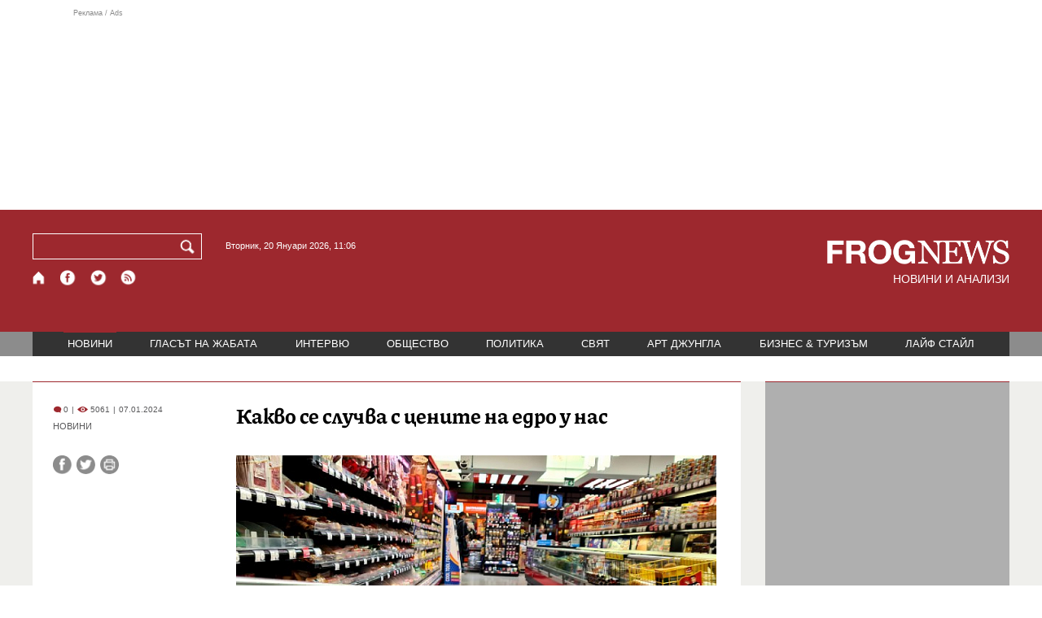

--- FILE ---
content_type: text/html; charset=utf-8
request_url: https://frognews.bg/novini/kakvo-sluchva-tsenite-edro-nas.html
body_size: 9416
content:
<!DOCTYPE html>
<html lang="bg">
<head>
	<meta http-equiv="content-type" content="text/html; charset=UTF-8">
	<meta http-equiv="X-UA-Compatible" content="IE=edge">
	<meta name="viewport" content="width=device-width, initial-scale=1">
	<title>Какво се случва с цените на едро у нас</title>
	<link rel="alternate" media="only screen and (max-width: 1200px)" href="https://mobile.frognews.bg/article/287340/">
	<meta name="description" content="Индексът на тържищните цени (ИТЦ), който отразява движението на цените на хранителните стоки на едро у нас, падна за две седмици с 0,27 на сто до ...">
	<meta property="fb:app_id" content="916184751791572">
	<meta property="og:url" content="https://frognews.bg/novini/kakvo-sluchva-tsenite-edro-nas.html">
	<meta property="og:type" content="website">
	<meta property="og:title" content="Какво се случва с цените на едро у нас">
	<meta property="og:description" content="Индексът на тържищните цени (ИТЦ), който отразява движението на цените на хранителните стоки на едро у нас, падна за две седмици с 0,27 на сто до 2,246 пункта. Преди празниците ИТЦ беше на ниво 2,252 пункта, показват данните в седмичния бюлетин на Държавната комисия по стоковите борси и тържищата (ДКСБТ).">
	<meta property="og:image" content="https://frognews.bg/images2/Veselka/hrani_ceni_bgnes.jpg">
	<meta property="og:image:alt" content="Какво се случва с цените на едро у нас">
	<meta property="og:image:type" content="image/jpeg">
	<meta property="og:image:width" content="800">
	<meta property="og:image:height" content="479">
	<meta property="og:locale" content="bg_BG">
	<!-- twitter cards -> -->
	<meta property="twitter:card" content="summary_large_image">
	<meta property="twitter:site" content="@FROGNEWSBG">
	<meta property="twitter:creator" content="@FROGNEWSBG">
	<meta property="twitter:title" content="Какво се случва с цените на едро у нас">
	<meta property="twitter:description" content="Индексът на тържищните цени (ИТЦ), който отразява движението на цените на хранителните стоки на едро у нас, падна за две седмици с 0,27 на сто до ...">
	<meta property="twitter:image" content="https://frognews.bg/images2/Veselka/hrani_ceni_bgnes.jpg">

    <meta name="facebook-domain-verification" content="39sqa290fxvyecee1t8kvg24xvhxme" />
	<meta name="yandex-verification" content="6cb667414bd3e8d5">
	<meta name="HandheldFriendly" content="True">
	<meta name="google" content="notranslate">
	<link rel="icon" href="/favicon.ico">
	<link rel="apple-touch-icon" sizes="180x180" href="/fav/apple-touch-icon.png">
	<link rel="icon" type="image/png" href="/fav/favicon-32x32.png" sizes="32x32">
	<link rel="icon" type="image/png" href="/fav/favicon-16x16.png" sizes="16x16">
	<link rel="manifest" href="/fav/manifest.json">
	<link rel="mask-icon" href="/fav/safari-pinned-tab.svg" color="#5BBAD5">
	<link rel="shortcut icon" href="/fav/favicon.ico">
	<meta name="msapplication-TileColor" content="#ffffff">
	<meta name="msapplication-TileImage" content="/fav/mstile-144x144.png">
	<meta name="msapplication-config" content="/fav/browserconfig.xml">
	<meta name="theme-color" content="#ffffff">
	<meta name="propeller" content="320ec90e95eb0400c7f8add5a41c1ef7">
	<meta name="bulletprofit" content="tQTKt4MCVoGtSvNTgvz6">
	<meta name="hilltopads-site-verification" content="374f104caac77aff32252f5edc5845f3a687c677">

	<link rel="dns-prefetch" href="https://stats.g.doubleclick.net">
	<link rel="dns-prefetch" href="https://googleads.g.doubleclick.net">
	<link rel="dns-prefetch" href="https://www.google.com">
	<link rel="dns-prefetch" href="https://www.google.bg">
    
	<link rel="alternate" media="only screen and (max-width: 1024px)" href="https://mobile.frognews.bg/article/287340/" />
	<link rel="canonical" href="https://frognews.bg/novini/kakvo-sluchva-tsenite-edro-nas.html">

	<link rel="search" type="application/opensearchdescription+xml" href="/opensearch.xml" title="Frognews Search">

	<link rel="stylesheet" href="/theme/03/assets/css/pub/all.min.css?v=1.22" type="text/css" media="all">
	<link rel="stylesheet" href="/theme/03/assets/css/pub/responsive.min.css?v=1.7461ec3915f6d02b8a67820aa2a1c644" type="text/css" media="all">
	<link rel="stylesheet" href="/theme/03/assets/css/src/updates.css?v=1.1.7461ec3915f6d02b8a67820aa2a1c644" type="text/css" media="all">

	<script async src="https://pagead2.googlesyndication.com/pagead/js/adsbygoogle.js"></script>
	<script src="https://ajax.googleapis.com/ajax/libs/webfont/1.6.26/webfont.js"></script>

	

</head>
<body class="tldec2 isarticle_1 iscat_0 istext_0 iszodii_0 isucomm_0 isdev_0" data-cid="2"
      data-article="287340">

<div class="fw header-top-ad">
	<div class="wrappers">
		<div class="header-top-ad-line-1" style="height: 240px !important;overflow: hidden;">
			<span class="h_adv_txt" style="flex: 0 0 12px;">Реклама / Ads</span>
			<div class="ad-elm fr-sli-wr" data-zone="54"></div>
			<div class="h_adv ad-elm" data-zone="12"></div>
		</div>
		<div class="h_adv_hl">
			<div class="h_adv_wide ad-elm" data-zone="20"></div>
		</div>
	</div>
</div>


<header class="fw header">

	<div class="wrappers">
		<div class="header-left">
			<div class="header-search">
				<form method="get" action="/search/">
					<label for="search">Търси:</label>
					<input type="text" name="search" id="search" value="" maxlength="30" required="required">
					<button type="submit" name="submitsearch" id="submitsearch" aria-label="Търси"></button>
					<input type="hidden" name="action" value="search">
				</form>
				<span class="current-date">Вторник, 20 Януари 2026, 11:06 </span>
			</div>
			<div class="header-social">
				<a href="/" class="fr_ico_home" aria-label="Начало" title="Начална страница"></a>
				<a href="https://www.facebook.com/Frognewsbg-118001921570524/" target="_blank" class="fr_ico_fb" rel="noopener" aria-label="Facebook страница" title="Facebook страница"></a>
				<a href="https://twitter.com/FROGNEWSBG" target="_blank" class="fr_ico_tw" rel="noopener" aria-label="X.com страница" title="X.com страница"></a>
				<a href="https://rss.frognews.bg/2/НОВИНИ/" target="_blank" class="fr_ico_rss" rel="noopener" aria-label="RSS страница" title="RSS страница"></a>
			</div>
			<span class="header-left-addons">
				<!--
				<a href="/prezidentski-izbori2021/" class="izbori-in-header hbgc">ПРЕЗИДЕНТСКИ ИЗБОРИ</a>
				<a href="/izbori2021-3/" class="izbori-in-header hbgc">ПАРЛАМЕНТАРНИ ИЗБОРИ</a>
				-->
			</span>
		</div>
		<div class="header-right stay-at-home">
			<a href="/" style="padding-bottom: 0">
				<img src="/theme/03/assets/img/frognews_logo_x2.png" alt="Frognews" width="224" height="30" fetchpriority=high>
			</a>
            <h1 style="font-size:14px;color:#FFFFFF">НОВИНИ И АНАЛИЗИ</h1>
			<!-- <span class="stay-home">#останивкъщи</span> -->
			<!-- <span class="additionaldec"></span> -->
			<!-- <a href="/izbori2021-2/" class="izbori-in-header hbgc">ПАРЛАМЕНТАРНИ ИЗБОРИ</a> -->
		</div>
	</div>

</header>

<div class="fw menu">
	<div class="wrappers menu-main">
		<ul>
			<li id="mn_2" class="mm sel">
				<a href="/novini/">НОВИНИ</a>
			</li>
			<li id="mn_3" class="mm">
				<a href="/glasat-na-jabata/glasat/">ГЛАСЪТ НА ЖАБАТА</a>
				<ul id="smh_3">
						<li><a href="/glasat-na-jabata/glasat/">ГЛАСЪТ</a></li>
						<li><a href="/glasat-na-jabata/frog-satira/">ФРОГ-САТИРА</a></li>
						<li><a href="/glasat-na-jabata/frog-kino/">ФРОГ-КИНО</a></li>
				</ul>
			</li>
			<li id="mn_6" class="mm">
				<a href="/inteviu/">ИНТЕРВЮ</a>
			</li>
			<li id="mn_9" class="mm">
				<a href="/obshtestvo/aktualno/">ОБЩЕСТВО</a>
				<ul id="smh_9">
						<li><a href="/obshtestvo/aktualno/">АКТУАЛНО</a></li>
						<li><a href="/obshtestvo/naroden-glas/">НАРОДЕН ГЛАС</a></li>
				</ul>
			</li>
			<li id="mn_10" class="mm">
				<a href="/politika/">ПОЛИТИКА</a>
			</li>
			<li id="mn_5" class="mm">
				<a href="/svqt/">СВЯТ</a>
			</li>
			<li id="mn_8" class="mm">
				<a href="/art-jungla/">АРТ ДЖУНГЛА</a>
			</li>
			<li id="mn_4" class="mm">
				<a href="/biznes-turisam/">БИЗНЕС & ТУРИЗЪМ</a>
			</li>
			<li id="mn_112" class="mm">
				<a href="/laif-stail/">ЛАЙФ СТАЙЛ</a>
			</li></ul>
	</div>
	<div class="menu-more-items">
		
    <div class="under-menu-right-btn">

    </div>
	</div>
</div>

<main class="content">
	<div class="wide article-more-news">

	<div class="wrappers">

		<!-- Article panel -->
		<article class="article-content-blk brc">

			<div class="article-image-title">
				<div class="article-image-title-views">
					
			<span class="cmvcd">
			
				<span class="cmc"><em class="c"></em> 0</span><span class="sep">|</span>
				<span class="cmv"><em class="c"></em> 5061</span>
				<span class="sep">|</span><span class="cmd">07.01.2024</span>
				
			</span>					<span class="cat-name">НОВИНИ</span>
				</div>
				<h1><span class="c">Какво се случва</span> с цените на едро у нас</h1>
			</div>

			<div class="article-image-share">

				<div class="article-share-blk">
					<div class="article-share-links">
						<button type="button" class="ico-a-fb" data-href="https://frognews.bg/novini/kakvo-sluchva-tsenite-edro-nas.html" aria-label="Сподели във Facebook" title="Сподели във Facebook"></button>
						<button type="button" class="ico-a-tw" data-href="https://frognews.bg/novini/kakvo-sluchva-tsenite-edro-nas.html" aria-label="Сподели във Twitter" title="Сподели във Twitter"></button>
						<button type="button" class="ico-a-pr" aria-label="Принтирай статията" title="Принтирай статията"></button>
					</div>
				</div>

				<div class="article-image-blk">
											<img src="/images2/Veselka/hrani_ceni_bgnes.jpg" alt="." width="590" fetchpriority=high>
									</div>

			</div>

			<div class="article-image-author">
				<strong></strong>
				<span>Източник: БГНЕС</span>
			</div>

			<div class="article-short-text brc">
				Индексът на тържищните цени (ИТЦ), който отразява движението на цените на хранителните стоки на едро у нас, падна за две седмици с 0,27 на сто до 2,246 пункта. Преди празниците ИТЦ беше на ниво 2,252 пункта, показват данните в седмичния бюлетин на Държавната комисия по стоковите борси и тържищата (ДКСБТ).			</div>

			<div class="article-full-text-area">

				<div class="article-full-text-font-size">
					&nbsp;
				</div>

				<div class="article-full-text">
					<p>Равнището на ИТЦ в началото на миналата година беше 2,316 пункта, а през първата третина на март достигна пролетния си максимум от 2,480 пункта. Базовото ниво на ИТЦ - 1,000 пункта, е от 2005 г.</p>
<p>&nbsp;</p>
<p>Оранжерийните краставици&nbsp;поскъпват с 8,5 на сто до 3,84 лева за килограм. Цената на&nbsp;оранжерийните домати&nbsp;се повишава с 4,3 на сто и те се търгуват по 3,16 лева за килограм.&nbsp;Картофите&nbsp;поевтиняват с 0,8 на сто до 1,29 лева за килограм.</p>
<p>&nbsp;</p>
<p>Цената на&nbsp;морковите&nbsp;пада с 5,4 на сто до 1,06 лева за килограм, а&nbsp;зрелият лук кромид&nbsp;(внос) поскъпва със 7,4 на сто до 1,46 лева за килограм.&nbsp;Зелето&nbsp;поевтинява с 2,3 на сто до по 0,86 лева за килограм. Цената на&nbsp;червените чушки&nbsp;се повишава с 2,9 на сто до 2,46 лева за килограм.</p>
<p>&nbsp;</p>
<p>Цената на&nbsp;ябълките&nbsp;от внос пада с 8,8 на сто и се търгуват по 1,65 лева за килограм.&nbsp;Лимоните&nbsp;се търгуват с 9 на сто по-евтино - по 2,01 лева за килограм. Цената на&nbsp;бананите&nbsp;се покачва с 3,2 на сто до 2,89 лева за килограм.&nbsp;Мандарините&nbsp;поевтиняват с 10,2 на сто до 2,20 лева за килограм, а&nbsp;портокалите&nbsp;падат с 7,7 на &nbsp;сто до 2,04 лв./кг.</p>
<p>&nbsp;</p>
<p>Цената на&nbsp;кравето сирене&nbsp;намалява с 0,4 на сто до 11,32 лева за килограм, а&nbsp;кашкавалът тип "Витоша"&nbsp;поевтинява с 0,4 на сто до 17,01 лева за килограм.</p>
<p>&nbsp;</p>
<p><br /><br><ins class="adsbygoogle" style="display:block; text-align:center; " data-ad-layout="in-article"
				data-ad-format="fluid" data-ad-client="ca-pub-0991438027322178" data-ad-slot="8493011731"></ins>
				<script> (adsbygoogle = window.adsbygoogle || []).push({});</script><br><br><br /><br /></p>
<p>&nbsp;</p>
<p>Киселото мляко&nbsp;(3 и над 3 процента масленост) се покачва с 0,8 на сто и се купува по 1,19 лв. за кофичка от 400 гр., а&nbsp;прясното мляко&nbsp;(3 процента масленост) отстъпва с 0,9 на сто до 2,26 лева за литър.</p>
<p>&nbsp;</p>
<p>Пилешкото месо&nbsp;поскъпва с 1,4 на сто и се предлага по 6,74 лв. за килограм.&nbsp;Яйцата&nbsp;(размер М) се купуват по 0,39 лева за брой на едро в края на седмицата.</p>
<p>&nbsp;</p>
<p>Цената на&nbsp;ориза&nbsp;се вдига с 2,5 на сто и се търгува по 3,27 лв. за килограм.&nbsp;Лещата&nbsp;поскъпва с 1,4 на сто и се купува по 4,25 лева за килограм. Цената на&nbsp;зрелия фасул&nbsp;се покачва с 2,4 на сто и се продава по 4,20 лева за килограм.</p>
<p>&nbsp;</p>
<p>Захарта&nbsp;запазва цената си и се търгува по 2,30 лева за килограм.&nbsp;Олиото&nbsp;поскъпва с 1,8 на сто до 2,85 лв. за литър.&nbsp;Брашното тип 500&nbsp;скача с 5,4 на сто до 1,37 лева за килограм. Цената на&nbsp;кравето масло&nbsp;(пакетче от 125 грама) пада с 2,6 на сто и се продава по 2,64 лв. за брой.</p>				</div>

			</div>

			<div class="article-full-text-more">
							</div>
			<div class="article-full-text-share">

				<a href="https://www.facebook.com/sharer/sharer.php?u=https%3A%2F%2Ffrognews.bg%2Fnovini%2Fkakvo-sluchva-tsenite-edro-nas.html"
				   target="_blank"
				   rel="noopener noreferrer"
				   class="fr-share fr-share-fb"
				   title="Сподели във Facebook">
					<span class="fr-share-icon">f</span>
					<span class="fr-share-text">Сподели</span>
				</a>

				<a href="https://twitter.com/intent/tweet?url=https%3A%2F%2Ffrognews.bg%2Fnovini%2Fkakvo-sluchva-tsenite-edro-nas.html&text=%3Cspan+class%3D%22c%22%3E%D0%9A%D0%B0%D0%BA%D0%B2%D0%BE+%D1%81%D0%B5+%D1%81%D0%BB%D1%83%D1%87%D0%B2%D0%B0%3C%2Fspan%3E+%D1%81+%D1%86%D0%B5%D0%BD%D0%B8%D1%82%D0%B5+%D0%BD%D0%B0+%D0%B5%D0%B4%D1%80%D0%BE+%D1%83+%D0%BD%D0%B0%D1%81"
				   target="_blank"
				   rel="noopener noreferrer"
				   class="fr-share fr-share-tw"
				   title="Сподели в Twitter">
					<span class="fr-share-icon">t</span>
					<span class="fr-share-text">Tweet</span>
				</a>

			</div>

			<div class="article-before-donate-ads">
				<div class="article-before-donate-ads-area">
					<div class="google-ads ad-elm" data-zone="38"></div>
					<div class="google-ads ad-elm" data-zone="39"></div>
				</div>
				<span class="ad-ttl">Реклама / Ads</span>
			</div>

			<a href="/donate/" class="article-donate-area">
				<span class="article-donate-text">
					Уважаеми читатели, разчитаме на Вашата подкрепа и съпричастност да продължим да правим
					журналистически разследвания. <br><br>Моля, подкрепете ни.</span>
				<span class="article-donate-lnk">
                    <span class="a-d-pp-button">
						<img src="/theme/03/assets/img/pmcards/pp-donate-btn.png" width="150" alt="Donate now">
					</span>
					<span class="a-d-cards">
						<img src="/theme/03/assets/img/pmcards/visa.png" width="45" alt="Visa">
						<img src="/theme/03/assets/img/pmcards/mastercard.png" width="45" alt="Mastercard">
						<img src="/theme/03/assets/img/pmcards/visaelectron.png" width="45" alt="Visa-electron">
						<img src="/theme/03/assets/img/pmcards/maestro.png" width="45" alt="Maestro">
						<img src="/theme/03/assets/img/pmcards/paypal.png" width="45" alt="PayPal">
						<img src="/theme/03/assets/img/pmcards/epay.png" width="45" alt="Epay">
					</span>
				</span>

			</a>

			<div class="article-after-text-ad">
				<div class="google-ads ad-elm" data-zone="29"></div>
				<span class="ad-ttl">Реклама / Ads</span>
			</div>

			<div class="article-related-news-hl">
				<div class="article-related-news brc">
					<strong class="p-ttl">ОЩЕ ПО ТЕМАТА</strong>
					<div class="article-related-news-items">
													<a href="/novini/zelenchutsite-poskapvat-2024-11-10.html"
							   class="item img5txt5 num1 brc"
							   title="Зеленчуците поскъпват">
                                <span class="plhldr">
                                    <img src="/images2/thumbs16x9/300/9e062f115_magazin.jpg" alt="." width="156" height="93">
                                    
			<span class="cmvcd">
			
				<span class="cmc"><em class="c"></em> 6</span><span class="sep">|</span>
				<span class="cmv"><em class="c"></em> 3804</span>
				<span class="sep">|</span><span class="cmd">10.11.2024</span>
				
			</span>                                </span>
								<strong><span class="c">Зеленчуците</span> поскъпват</strong>
								<span class="hh"></span>
							</a>
													<a href="/novini/lek-spad-tsenite-edro-osnovnite-hranitelni-stoki.html"
							   class="item img5txt5 num2 brc"
							   title="Лек спад в цените на едро на основните хранителни стоки">
                                <span class="plhldr">
                                    <img src="/images2/thumbs16x9/300/6c284d451_hrani_ceni_bgnes.jpg" alt="." width="156" height="93">
                                    
			<span class="cmvcd">
			
				<span class="cmc"><em class="c"></em> 0</span><span class="sep">|</span>
				<span class="cmv"><em class="c"></em> 3566</span>
				<span class="sep">|</span><span class="cmd">17.03.2024</span>
				
			</span>                                </span>
								<strong><span class="c">Лек спад</span> в цените на едро на основните хранителни стоки</strong>
								<span class="hh"></span>
							</a>
													<a href="/novini/tsenite-hranitelnite-stoki-edro-palziat-nagore.html"
							   class="item img5txt5 num3 brc"
							   title="Цените на хранителните стоки на едро пълзят нагоре">
                                <span class="plhldr">
                                    <img src="/images2/thumbs16x9/300/f419f28bd_magazin.jpg" alt="." width="156" height="93">
                                    
			<span class="cmvcd">
			
				<span class="cmc"><em class="c"></em> 0</span><span class="sep">|</span>
				<span class="cmv"><em class="c"></em> 5054</span>
				<span class="sep">|</span><span class="cmd">27.08.2023</span>
				
			</span>                                </span>
								<strong><span class="c">Цените</span> на хранителните стоки на едро пълзят нагоре</strong>
								<span class="hh"></span>
							</a>
													<a href="/novini/chereshite-poevtiniavat-tarjishtata-pri-tsenite-edro-drugite-stoki-niama-promiana.html"
							   class="item img5txt5 num4 brc"
							   title="Черешите поевтиняват по тържищата, но при цените на едро на другите стоки няма промяна">
                                <span class="plhldr">
                                    <img src="/images2/thumbs16x9/300/f89375f12_chery2_7.png" alt="." width="156" height="93">
                                    
			<span class="cmvcd">
			
				<span class="cmc"><em class="c"></em> 0</span><span class="sep">|</span>
				<span class="cmv"><em class="c"></em> 3197</span>
				<span class="sep">|</span><span class="cmd">02.07.2023</span>
				
			</span>                                </span>
								<strong><span class="c">Черешите</span> поевтиняват по тържищата, но при цените на едро на другите стоки няма промяна</strong>
								<span class="hh"></span>
							</a>
											</div>
				</div>
			</div>

							<div class="cm-box cm-api-v1 brc" data-item="287340">
					<div class="cm-add-hl">
						<h4 class="p-ttl">
							<strong>КОМЕНТАРИ</strong>
							<span id="cm-req-reg-img"><span class="cselbg">&#xe912;</span></span>
						</h4>
						<div class="cm-add"></div>
					</div>
					<div class="cm-list"></div>
				</div>
			
			<div class="article-after-comments-ad">
				<div class="google-ads ad-elm" data-zone="30"></div>
				<span class="ad-ttl">Реклама / Ads</span>
			</div>

		</article>
		<!-- End of Article -->

		<!-- Right Panel -->
		<div class="inside-news-right">

			<div class="inside-area-right-top-ad brc">
				<div class="ad-elm" data-zone="26"></div>
				<span class="ad-ttl">Реклама / Ads</span>
			</div>

			<div class="fr-mosted-latest brc">
				
<div class="mosted-viewed-blk">
	<strong class="p-ttl">НАЙ-ЧЕТЕНИ</strong>
	<div class="mosted-viewed-slider">
                                <div class="item">
                <a href="/glasat-na-jabata/glasat/rumen-radev-polkovnitsite-furajki-demokratsiia.html" class="lnk-photo">
                    <img src="/images2/thumbs16x9/185/5d546a569_voenni22.jpg" alt="Румен Радев и полковниците: Фуражки и демокрация" width="147" height="98">
                    
			<span class="cmvcd">
			
				<span class="cmc"><em class="c"></em> 62</span><span class="sep">|</span>
				<span class="cmv"><em class="c"></em> 10922</span>
				<span class="sep">|</span><span class="cmd">18.01.2026</span>
				
			</span>                </a>
                <span class="item-sub-blk">
                    <a href="/glasat-na-jabata/glasat/rumen-radev-polkovnitsite-furajki-demokratsiia.html" title="Румен Радев и полковниците: Фуражки и демокрация"
                       class="item"><span class="c">Румен Радев и полковниците:</span> Фуражки и демокрация</a>
                </span>
            </div>
                                            <div class="item">
                <a href="/novini/premierat-italiia-nareche-greshka-mitata-tramp-zaradi-grenlandiia.html" class="lnk-photo">
                    <img src="/images2/thumbs16x9/185/12b32f0a5_1768742926_696ce00eb4635.webp" alt="Премиерът на Италия нарече „грешка“ митата на Тръмп заради Гренландия" width="147" height="98">
                    
			<span class="cmvcd">
			
				<span class="cmc"><em class="c"></em> 14</span><span class="sep">|</span>
				<span class="cmv"><em class="c"></em> 8251</span>
				<span class="sep">|</span><span class="cmd">18.01.2026</span>
				
			</span>                </a>
                <span class="item-sub-blk">
                    <a href="/novini/premierat-italiia-nareche-greshka-mitata-tramp-zaradi-grenlandiia.html" title="Премиерът на Италия нарече „грешка“ митата на Тръмп заради Гренландия"
                       class="item"><span class="c">Премиерът на Италия нарече „грешка“</span> митата на Тръмп заради Гренландия</a>
                </span>
            </div>
                                            <div class="item">
                <a href="/novini/200procenta-skok-tsenite-imoti-ludost-fakt-nevinni-kupuvachite.html" class="lnk-photo">
                    <img src="/images2/thumbs16x9/185/2a28bff15_dom5.jpg" alt="200% скок на цените на имоти е лудост, но факт. Невинни ли са купувачите?" width="147" height="98">
                    
			<span class="cmvcd">
			
				<span class="cmc"><em class="c"></em> 14</span><span class="sep">|</span>
				<span class="cmv"><em class="c"></em> 7201</span>
				<span class="sep">|</span><span class="cmd">19.01.2026</span>
				
			</span>                </a>
                <span class="item-sub-blk">
                    <a href="/novini/200procenta-skok-tsenite-imoti-ludost-fakt-nevinni-kupuvachite.html" title="200% скок на цените на имоти е лудост, но факт. Невинни ли са купувачите?"
                       class="item"><span class="c">200% скок на цените на имоти е лудост, но факт.</span> Невинни ли са купувачите?</a>
                </span>
            </div>
                                            <div class="item">
                <a href="/novini/izlojba-dinozavri-radva-detsata-sofiia.html" class="lnk-photo">
                    <img src="/images2/thumbs16x9/185/fecf3ec59_1768723043_696c926374059.webp" alt="Изложба на динозаври радва децата в София" width="147" height="98">
                    
			<span class="cmvcd">
			
				<span class="cmc"><em class="c"></em> 0</span><span class="sep">|</span>
				<span class="cmv"><em class="c"></em> 6186</span>
				<span class="sep">|</span><span class="cmd">18.01.2026</span>
				
			</span>                </a>
                <span class="item-sub-blk">
                    <a href="/novini/izlojba-dinozavri-radva-detsata-sofiia.html" title="Изложба на динозаври радва децата в София"
                       class="item"><span class="c">Изложба на динозаври</span> радва децата в София</a>
                </span>
            </div>
                                            <div class="item">
                <a href="/politika/doverie-silen-skeptitsizam-parvi-komentari-ostavkata-radev.html" class="lnk-photo">
                    <img src="/images2/thumbs16x9/185/d168d19dd_1768849630_696e80de805fb.webp" alt="От доверие до силен скептицизъм: Първи коментари за оставката на Радев" width="147" height="98">
                    
			<span class="cmvcd">
			
				<span class="cmc"><em class="c"></em> 23</span><span class="sep">|</span>
				<span class="cmv"><em class="c"></em> 5799</span>
				<span class="sep">|</span><span class="cmd">19.01.2026</span>
				
			</span>                </a>
                <span class="item-sub-blk">
                    <a href="/politika/doverie-silen-skeptitsizam-parvi-komentari-ostavkata-radev.html" title="От доверие до силен скептицизъм: Първи коментари за оставката на Радев"
                       class="item"><span class="c">От доверие до силен скептицизъм:</span> Първи коментари за оставката на Радев</a>
                </span>
            </div>
                                            <div class="item">
                <a href="/novini/nap-proveri-signal-skok-tsenite-stolichna-pekarna-sled-evroto.html" class="lnk-photo">
                    <img src="/images2/thumbs16x9/185/86783ac75_1768750042_696cfbda960a2.webp" alt="НАП провери сигнал за скок на цените в столична пекарна след еврото" width="147" height="98">
                    
			<span class="cmvcd">
			
				<span class="cmc"><em class="c"></em> 4</span><span class="sep">|</span>
				<span class="cmv"><em class="c"></em> 4983</span>
				<span class="sep">|</span><span class="cmd">18.01.2026</span>
				
			</span>                </a>
                <span class="item-sub-blk">
                    <a href="/novini/nap-proveri-signal-skok-tsenite-stolichna-pekarna-sled-evroto.html" title="НАП провери сигнал за скок на цените в столична пекарна след еврото"
                       class="item"><span class="c">НАП провери сигнал за скок на цените</span> в столична пекарна след еврото</a>
                </span>
            </div>
                                            <div class="item">
                <a href="/novini/pochina-aktjorat-ivan-nestorov.html" class="lnk-photo">
                    <img src="/images2/thumbs16x9/185/c0de9093d_1768724835_696c99635d939.webp" alt="Почина актьорът Иван Несторов" width="147" height="98">
                    
			<span class="cmvcd">
			
				<span class="cmc"><em class="c"></em> 0</span><span class="sep">|</span>
				<span class="cmv"><em class="c"></em> 4740</span>
				<span class="sep">|</span><span class="cmd">18.01.2026</span>
				
			</span>                </a>
                <span class="item-sub-blk">
                    <a href="/novini/pochina-aktjorat-ivan-nestorov.html" title="Почина актьорът Иван Несторов"
                       class="item"><span class="c">Почина актьорът</span> Иван Несторов</a>
                </span>
            </div>
                                            <div class="item">
                <a href="/novini/rumen-radev-podava-ostavka-utre-gotvi-izborite.html" class="lnk-photo">
                    <img src="/images2/thumbs16x9/185/facc14277_991-ratio-rumen-radev.webp" alt="Румен Радев подава оставка утре, готви се за изборите" width="147" height="98">
                    
			<span class="cmvcd">
			
				<span class="cmc"><em class="c"></em> 85</span><span class="sep">|</span>
				<span class="cmv"><em class="c"></em> 4648</span>
				<span class="sep">|</span><span class="cmd">19.01.2026</span>
				
			</span>                </a>
                <span class="item-sub-blk">
                    <a href="/novini/rumen-radev-podava-ostavka-utre-gotvi-izborite.html" title="Румен Радев подава оставка утре, готви се за изборите"
                       class="item"><span class="c">Румен Радев подава оставка утре,</span> готви се за изборите</a>
                </span>
            </div>
                    	</div>
</div>
			</div>

			<div class="inside-area-right-middle-ad" style="min-height: 330px;">
				<div class="r_b_c ad-elm" data-zone="28" style="height: 250px !important;">
				</div>
				<span class="ad-ttl">Реклама / Ads</span>
			</div>


		</div>
		<!-- End of Right Panel -->

	</div>
</div>

<script type="application/ld+json">
	{
		"@context": "https://schema.org",
		"@type": "NewsArticle",
		"mainEntityOfPage": {
			"@type": "WebPage",
			"@id": "https://frognews.bg/novini/kakvo-sluchva-tsenite-edro-nas.html"
        },
        "headline": "Какво се случва с цените на едро у нас",
        "image": "https://frognews.bg/images2/Veselka/hrani_ceni_bgnes.jpg",
        "datePublished": "2024-01-07T08:29:28+02:00",
        "dateModified": "2024-01-07T08:29:28+02:00",
        "author": {
            "@type": "Organization",
            "name": "Frognews",
            "logo": {
                "@type": "ImageObject",
                "url": "https://frognews.bg/fav/apple-touch-icon.png"
            }
        },
        "publisher": {
            "@type": "Organization",
            "name": "Frognews",
            "logo": {
                "@type": "ImageObject",
                "url": "https://frognews.bg/fav/apple-touch-icon.png"
            }
        },
        "isAccessibleForFree": true,
        "articleBody": "Равнището на ИТЦ в началото на миналата година беше 2,316 пункта, а през първата третина на март достигна пролетния си максимум от 2,480 пункта. Базовото ниво на ИТЦ - 1,000 пункта, е от 2005 г.&nbsp;Оранжерийните краставици&nbsp;поскъпват с 8,5 на сто до 3,84 лева за килограм. Цената на&nbsp;оранжерийните домати&nbsp;се повишава с 4,3 на сто и те се търгуват по 3,16 лева за килограм.&nbsp;Картофите&nbsp;поевтиняват с 0,8 на сто до 1,29 лева за килограм.&nbsp;Цената на&nbsp;морковите&nbsp;пада с 5,4 на сто до 1,06 лева за килограм, а&nbsp;зрелият лук кромид&nbsp;(внос) поскъпва със 7,4 на сто до 1,46 лева за килограм.&nbsp;Зелето&nbsp;поевтинява с 2,3 на сто до по 0,86 лева за килограм. Цената на&nbsp;червените чушки&nbsp;се повишава с 2,9 на сто до 2,46 лева за килограм.&nbsp;Цената на&nbsp;ябълките&nbsp;от внос пада с 8,8 на сто и се търгуват по 1,65 лева за килограм.&nbsp;Лимоните&nbsp;се търгуват с 9 на сто по-евтино - по 2,01 лева за килограм. Цената на&nbsp;бананите&nbsp;се покачва с 3,2 на сто до 2,89 лева за килограм.&nbsp;Мандарините&nbsp;поевтиняват с 10,2 на сто до 2,20 лева за килограм, а&nbsp;портокалите&nbsp;падат с 7,7 на &nbsp;сто до 2,04 лв./кг.&nbsp;Цената на&nbsp;кравето сирене&nbsp;намалява с 0,4 на сто до 11,32 лева за килограм, а&nbsp;кашкавалът тип &rdquo;Витоша&rdquo;&nbsp;поевтинява с 0,4 на сто до 17,01 лева за килограм.&nbsp;				 (adsbygoogle = window.adsbygoogle || []).push({});&nbsp;Киселото мляко&nbsp;(3 и над 3 процента масленост) се покачва с 0,8 на сто и се купува по 1,19 лв. за кофичка от 400 гр., а&nbsp;прясното мляко&nbsp;(3 процента масленост) отстъпва с 0,9 на сто до 2,26 лева за литър.&nbsp;Пилешкото месо&nbsp;поскъпва с 1,4 на сто и се предлага по 6,74 лв. за килограм.&nbsp;Яйцата&nbsp;(размер М) се купуват по 0,39 лева за брой на едро в края на седмицата.&nbsp;Цената на&nbsp;ориза&nbsp;се вдига с 2,5 на сто и се търгува по 3,27 лв. за килограм.&nbsp;Лещата&nbsp;поскъпва с 1,4 на сто и се купува по 4,25 лева за килограм. Цената на&nbsp;зрелия фасул&nbsp;се покачва с 2,4 на сто и се продава по 4,20 лева за килограм.&nbsp;Захарта&nbsp;запазва цената си и се търгува по 2,30 лева за килограм.&nbsp;Олиото&nbsp;поскъпва с 1,8 на сто до 2,85 лв. за литър.&nbsp;Брашното тип 500&nbsp;скача с 5,4 на сто до 1,37 лева за килограм. Цената на&nbsp;кравето масло&nbsp;(пакетче от 125 грама) пада с 2,6 на сто и се продава по 2,64 лв. за брой."
    }
</script>

</main>

<div class="hr before-aboutus">
	<div class="wrappers"></div>
</div>

<div id="about-apps">
	<div class="wrappers about-apps-blk">
		<div class="about-blk">
			<a href="/zanas/">ЗА НАС</a><span>|</span>
			<a href="/kontakti/">КОНТАКТИ</a><span>|</span>
			<a href="/reklama/">РЕКЛАМА</a>
			
			<span>|</span>
			<a href="/politika-za-poveritelnost/">Политика за поверителност</a>
		</div>
		<div class="apps-blk">
			<a href="https://mobile.frognews.bg/nomobile/" target="_blank" class="app-mobile-website" rel="noopener" aria-label="Мобилна версия" title="FROGNEWS - мобилна версия"></a>
			<a href="https://play.google.com/store/apps/details?id=bg.frognews.frognews"
			   target="_blank" class="app-android" rel="noopener" aria-label="FROGNEWS андроид приложение" title="FROGNEWS андроид приложение"></a>
            <a href="https://apps.apple.com/bg/app/frognews/id6755659514"
               target="_blank" class="app-ios" rel="noopener" aria-label="FROGNEWS iOS приложение" title="FROGNEWS iOS приложение"></a>
		</div>
	</div>
</div>

<footer id="footer">
	<div class="wrappers footerblk">
		<div class="footer-logo">
			<a href="/" class="logo_group logo2">
				<!-- <span class="additionaldec"></span> -->
				<span>новини от FROGNEWS</span>
				<!-- <span class="nydecor"></span> -->
			</a>
		</div>
		<div class="footer-nav">
			<ul>
				<li>
					
				<a href="/novini/" class="fmm c sel">НОВИНИ</a>
				<p id="fsmh_2"></p>
						<a href="/glasat-na-jabata/glasat/" class="fmm c">Гласът</a>
						<p id="fsmh_3"></p>
				<a href="/inteviu/" class="fmm c">ИНТЕРВЮ</a>
				<p id="fsmh_6"></p>
						<a href="/obshtestvo/aktualno/" class="fmm c">Актуално</a>
						<p id="fsmh_9"></p>
				<a href="/politika/" class="fmm c">ПОЛИТИКА</a>
				<p id="fsmh_10"></p></li><li>
				<a href="/svqt/" class="fmm c">СВЯТ</a>
				<p id="fsmh_5"></p>
				<a href="/art-jungla/" class="fmm c">АРТ ДЖУНГЛА</a>
				<p id="fsmh_8"></p>
				<a href="/biznes-turisam/" class="fmm c">БИЗНЕС & ТУРИЗЪМ</a>
				<p id="fsmh_4"></p>
				<a href="/laif-stail/" class="fmm c">ЛАЙФ СТАЙЛ</a>
				<p id="fsmh_112"></p>
				</li>
			</ul>
		</div>
	</div>
	<div class="wrappers footercopyrights">
		&copy; 2006 FROG NEWS. Всички права запазени. |
        <a href="https://frognews.bg/politika-za-poveritelnost-en/">Privacy policy</a> |
        Дизайн: studio greight |
        <a href="https://sofrondes.com" rel="noopener" target="_blank">www.sofrondes.com</a> |
        <a href="https://ticket.bg" target="_blank">ticket.bg</a>
	</div>
</footer>

<div class="ad-elm" data-zone="58"></div>

<span id="date-holder" data-ntfstate="0"></span>

<script src="/theme/03/assets/node_modules/requirejs/require.min.js"
			data-main="/theme/03/assets/js/src/init.js?v=1.34.7461ec3915f6d02b8a67820aa2a1c644"></script>

<div class="jump-top hidden"><button type="button">&nbsp;</button></div>
<!--
<a href="/kultura/dobro-utro/" class="floating-btn good-morning cselbg">ДОБРО УТРО</a>
-->

<div class="hover-mask"></div>
<div class="hover-blk">
	<div class="handle hover-blk-head"><i>&nbsp;</i><button type="button" class="hover-blk-close">&#10006;</button></div>
	<div class="hover-blk-body"></div>
</div>



<!-- Global site tag (gtag.js) - Google Analytics -->
<script async src="https://www.googletagmanager.com/gtag/js?id=G-1CTCBK8W94"></script>
<script>
	window.dataLayer = window.dataLayer || [];
	function gtag(){dataLayer.push(arguments);}
	gtag('js', new Date());

	gtag('config', 'G-1CTCBK8W94');
</script>

<!-- Facebook SDK removed - using simple share links instead (saves 75KB) -->

<script async src="/theme/03/assets/js/pub/a.js?v=1.14"></script>

<!-- Ad script delayed by 3 seconds for better INP performance -->
<script>
(function() {
    var adScriptLoaded = false;
    function loadDelayedAdScript() {
        if (adScriptLoaded) return;
        adScriptLoaded = true;
        var script = document.createElement('script');
        script.src = '//delivery.r2b2.io/get/frognews.bg/generic/sticky';
        script.async = true;
        document.body.appendChild(script);
    }
    // Load after 3 seconds
    setTimeout(loadDelayedAdScript, 3000);
    // Or load on first user interaction (whichever comes first)
    ['scroll', 'click', 'touchstart', 'mousemove', 'keydown'].forEach(function(evt) {
        window.addEventListener(evt, loadDelayedAdScript, { once: true, passive: true });
    });
})();
</script>

<script>
    if (typeof MutationObserver !== "undefined") {
        const observer = new MutationObserver(() => {
            document.querySelector(".google-revocation-link-placeholder")?.remove();
        });
        observer.observe(document.body, {
            childList: true,
        });
    }
</script>

</body>
</html>


--- FILE ---
content_type: text/html; charset=utf-8
request_url: https://www.google.com/recaptcha/api2/aframe
body_size: 255
content:
<!DOCTYPE HTML><html><head><meta http-equiv="content-type" content="text/html; charset=UTF-8"></head><body><script nonce="cixIr8iYQadkk-rFdzzJWA">/** Anti-fraud and anti-abuse applications only. See google.com/recaptcha */ try{var clients={'sodar':'https://pagead2.googlesyndication.com/pagead/sodar?'};window.addEventListener("message",function(a){try{if(a.source===window.parent){var b=JSON.parse(a.data);var c=clients[b['id']];if(c){var d=document.createElement('img');d.src=c+b['params']+'&rc='+(localStorage.getItem("rc::a")?sessionStorage.getItem("rc::b"):"");window.document.body.appendChild(d);sessionStorage.setItem("rc::e",parseInt(sessionStorage.getItem("rc::e")||0)+1);localStorage.setItem("rc::h",'1768900002161');}}}catch(b){}});window.parent.postMessage("_grecaptcha_ready", "*");}catch(b){}</script></body></html>

--- FILE ---
content_type: application/javascript; charset=utf-8
request_url: https://frognews.bg/theme/03/assets/js/src/init.js?v=1.34.7461ec3915f6d02b8a67820aa2a1c644
body_size: 1151
content:
if (typeof module === "undefined") var module = {};

var version = '11.59';

var urlpath = '';
var userAgent = navigator.userAgent;

var kindleStrings = ["Kindle", "Silk", "KFTT", "KFOT", "KFJWA", "KFJWI", "KFSOWI", "KFTHWA", "KFTHWI", "KFAPWA", "KFAPWI",
	"KFASWI", "KFTBWI", "KFMEWI", "KFFOWI", "KFSAWA", "KFSAWI", "KFARWI"];

var isKindle = false, forceDesktop = true;

for (var index = 0; index < kindleStrings.length; index++) {
	var matchRegExp = new RegExp(kindleStrings[index]);
	if (matchRegExp.test(userAgent)) {
		isKindle = true;
		break;
	}
}

var baseHost = 'frognews.bg';

if (typeof top.location.hostname !== "undefined" && top.location.hostname.length > 0) {
	var hostArr = top.location.hostname.split('.');
	if (hostArr && hostArr.length > 2) {
		hostArr.splice(0, 1);
		if (hostArr.length > 0) baseHost = hostArr.join('.')
	} else if (hostArr && hostArr.length > 1) {
		if (hostArr.length > 0) baseHost = hostArr.join('.')
	}
}

// Check for desktop override via URL parameter (?desktop=1)
var urlParams = new URLSearchParams(window.location.search);
var forceDesktopParam = urlParams.get('desktop') === '1';

// Check if this is a performance testing tool (don't redirect)
var perfToolPattern = /bot|googlebot|google|crawler|spider|robot|crawling|lighthouse|pagespeed|gtmetrix|headlesschrome|speed\s?insights|webpagetest/i;
var isPerfTool = perfToolPattern.test(userAgent.toLocaleLowerCase());

if (
	!forceDesktopParam &&
	!isPerfTool &&
	(
		(userAgent.indexOf('iPhone') !== -1) ||
		(userAgent.indexOf('iPod') !== -1) ||
		(userAgent.indexOf('iPad') !== -1) ||
		(userAgent.indexOf('Android') !== -1) ||
		(userAgent.indexOf('U;') !== -1) ||
		isKindle
	)
) {

	var path = window.top.location.pathname;

	var bodyTag = document.getElementsByTagName("body")[0];
	var getCID = Number(bodyTag.getAttribute('data-cid'));
	var getNID = Number(bodyTag.getAttribute('data-article'));

	if (getCID > 0 && getCID < 999) urlpath = '/cat/' + getCID;
	if (getNID > 0 && getNID < 9999999999) urlpath = '/article/' + getNID;
	urlpath += '/';

	forceDesktop = path.match(new RegExp('nomobile', 'i'));

	if (!forceDesktop) {
		window.setTimeout(() => {
			 top.location.href = "https://mobile." + baseHost + urlpath;
		}, 3000);
	}
}

var canvasLoaded = 0;

requirejs.config({
	baseUrl: '/theme/03/assets/node_modules/',
	paths: {
		'jquery': 'jquery/dist/jquery.min',
		'jcarousel': 'jcarousel/dist/jquery.jcarousel.min',
		'customjs': 'custom'
	}
});

requirejs(['/theme/03/assets/node_modules/jquery/dist/jquery.min.js'], function () {

	(function ($) {

		$.ajaxSetup({
			timeout: 10000
		});

		jQuery.support.cors = true;
		$.noConflict();
		if (typeof $.support !== "undefined") $.support.cors = true;
		window.$ = $;

		requirejs(['jcarousel'], function () {
			requirejs(['/theme/03/assets/js/src/general.js?v=' + version]);
			// Delay ad system by 3 seconds for better INP
			setTimeout(function() {
				requirejs(['/theme/03/assets/js/src/rekl.js?v=' + version]);
			}, 500);
			requirejs(['/theme/03/assets/js/src/updates.js?v=' + version]);
		});

		if ($('#sebrasearch').length > 0) {
			requirejs(['/theme/03/assets/node_modules/jquery-ui-dist/jquery-ui.min.js'], function () {
				requirejs(['/theme/03/assets/js/src/sebra.js?v=' + version]);
			});
		}

	})(jQuery);

});



